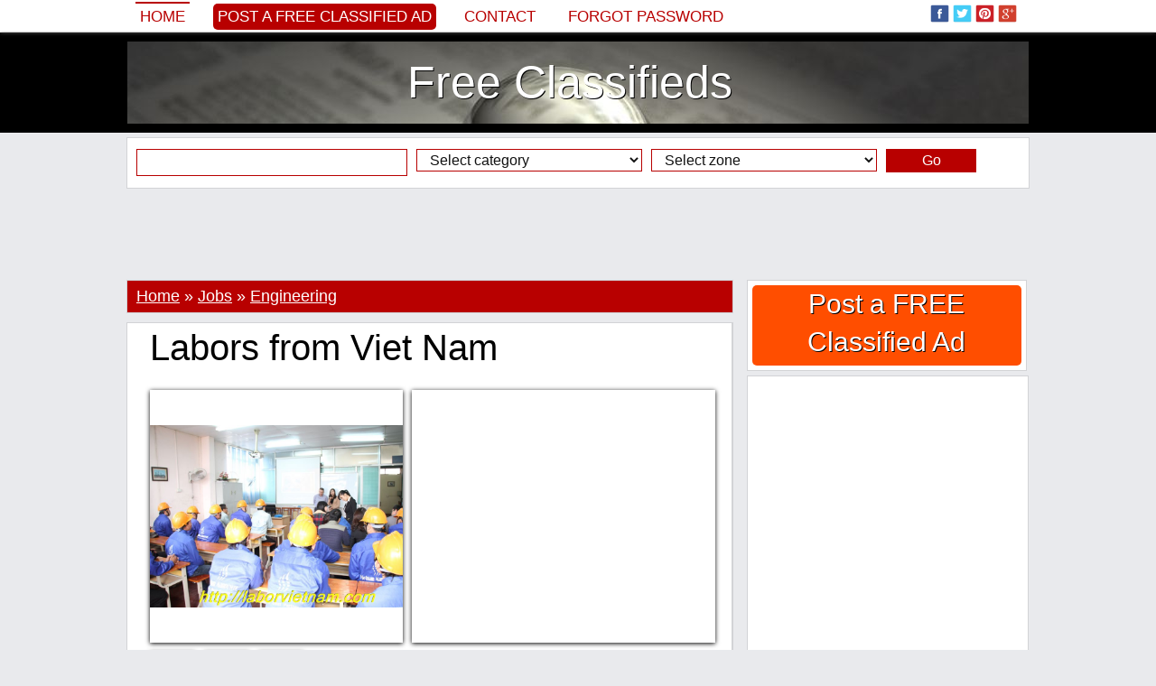

--- FILE ---
content_type: text/html; charset=utf-8
request_url: https://www.google.com/recaptcha/api2/anchor?ar=1&k=6Lft1zcUAAAAALLf3vRUg8SHv6ixyBC_HBMtP8MI&co=aHR0cDovL3d3dy5jbGFzc2lmaWVkczc3Ny5jb206ODA.&hl=en&v=PoyoqOPhxBO7pBk68S4YbpHZ&theme=light&size=normal&anchor-ms=20000&execute-ms=30000&cb=3epamud5fa9y
body_size: 49057
content:
<!DOCTYPE HTML><html dir="ltr" lang="en"><head><meta http-equiv="Content-Type" content="text/html; charset=UTF-8">
<meta http-equiv="X-UA-Compatible" content="IE=edge">
<title>reCAPTCHA</title>
<style type="text/css">
/* cyrillic-ext */
@font-face {
  font-family: 'Roboto';
  font-style: normal;
  font-weight: 400;
  font-stretch: 100%;
  src: url(//fonts.gstatic.com/s/roboto/v48/KFO7CnqEu92Fr1ME7kSn66aGLdTylUAMa3GUBHMdazTgWw.woff2) format('woff2');
  unicode-range: U+0460-052F, U+1C80-1C8A, U+20B4, U+2DE0-2DFF, U+A640-A69F, U+FE2E-FE2F;
}
/* cyrillic */
@font-face {
  font-family: 'Roboto';
  font-style: normal;
  font-weight: 400;
  font-stretch: 100%;
  src: url(//fonts.gstatic.com/s/roboto/v48/KFO7CnqEu92Fr1ME7kSn66aGLdTylUAMa3iUBHMdazTgWw.woff2) format('woff2');
  unicode-range: U+0301, U+0400-045F, U+0490-0491, U+04B0-04B1, U+2116;
}
/* greek-ext */
@font-face {
  font-family: 'Roboto';
  font-style: normal;
  font-weight: 400;
  font-stretch: 100%;
  src: url(//fonts.gstatic.com/s/roboto/v48/KFO7CnqEu92Fr1ME7kSn66aGLdTylUAMa3CUBHMdazTgWw.woff2) format('woff2');
  unicode-range: U+1F00-1FFF;
}
/* greek */
@font-face {
  font-family: 'Roboto';
  font-style: normal;
  font-weight: 400;
  font-stretch: 100%;
  src: url(//fonts.gstatic.com/s/roboto/v48/KFO7CnqEu92Fr1ME7kSn66aGLdTylUAMa3-UBHMdazTgWw.woff2) format('woff2');
  unicode-range: U+0370-0377, U+037A-037F, U+0384-038A, U+038C, U+038E-03A1, U+03A3-03FF;
}
/* math */
@font-face {
  font-family: 'Roboto';
  font-style: normal;
  font-weight: 400;
  font-stretch: 100%;
  src: url(//fonts.gstatic.com/s/roboto/v48/KFO7CnqEu92Fr1ME7kSn66aGLdTylUAMawCUBHMdazTgWw.woff2) format('woff2');
  unicode-range: U+0302-0303, U+0305, U+0307-0308, U+0310, U+0312, U+0315, U+031A, U+0326-0327, U+032C, U+032F-0330, U+0332-0333, U+0338, U+033A, U+0346, U+034D, U+0391-03A1, U+03A3-03A9, U+03B1-03C9, U+03D1, U+03D5-03D6, U+03F0-03F1, U+03F4-03F5, U+2016-2017, U+2034-2038, U+203C, U+2040, U+2043, U+2047, U+2050, U+2057, U+205F, U+2070-2071, U+2074-208E, U+2090-209C, U+20D0-20DC, U+20E1, U+20E5-20EF, U+2100-2112, U+2114-2115, U+2117-2121, U+2123-214F, U+2190, U+2192, U+2194-21AE, U+21B0-21E5, U+21F1-21F2, U+21F4-2211, U+2213-2214, U+2216-22FF, U+2308-230B, U+2310, U+2319, U+231C-2321, U+2336-237A, U+237C, U+2395, U+239B-23B7, U+23D0, U+23DC-23E1, U+2474-2475, U+25AF, U+25B3, U+25B7, U+25BD, U+25C1, U+25CA, U+25CC, U+25FB, U+266D-266F, U+27C0-27FF, U+2900-2AFF, U+2B0E-2B11, U+2B30-2B4C, U+2BFE, U+3030, U+FF5B, U+FF5D, U+1D400-1D7FF, U+1EE00-1EEFF;
}
/* symbols */
@font-face {
  font-family: 'Roboto';
  font-style: normal;
  font-weight: 400;
  font-stretch: 100%;
  src: url(//fonts.gstatic.com/s/roboto/v48/KFO7CnqEu92Fr1ME7kSn66aGLdTylUAMaxKUBHMdazTgWw.woff2) format('woff2');
  unicode-range: U+0001-000C, U+000E-001F, U+007F-009F, U+20DD-20E0, U+20E2-20E4, U+2150-218F, U+2190, U+2192, U+2194-2199, U+21AF, U+21E6-21F0, U+21F3, U+2218-2219, U+2299, U+22C4-22C6, U+2300-243F, U+2440-244A, U+2460-24FF, U+25A0-27BF, U+2800-28FF, U+2921-2922, U+2981, U+29BF, U+29EB, U+2B00-2BFF, U+4DC0-4DFF, U+FFF9-FFFB, U+10140-1018E, U+10190-1019C, U+101A0, U+101D0-101FD, U+102E0-102FB, U+10E60-10E7E, U+1D2C0-1D2D3, U+1D2E0-1D37F, U+1F000-1F0FF, U+1F100-1F1AD, U+1F1E6-1F1FF, U+1F30D-1F30F, U+1F315, U+1F31C, U+1F31E, U+1F320-1F32C, U+1F336, U+1F378, U+1F37D, U+1F382, U+1F393-1F39F, U+1F3A7-1F3A8, U+1F3AC-1F3AF, U+1F3C2, U+1F3C4-1F3C6, U+1F3CA-1F3CE, U+1F3D4-1F3E0, U+1F3ED, U+1F3F1-1F3F3, U+1F3F5-1F3F7, U+1F408, U+1F415, U+1F41F, U+1F426, U+1F43F, U+1F441-1F442, U+1F444, U+1F446-1F449, U+1F44C-1F44E, U+1F453, U+1F46A, U+1F47D, U+1F4A3, U+1F4B0, U+1F4B3, U+1F4B9, U+1F4BB, U+1F4BF, U+1F4C8-1F4CB, U+1F4D6, U+1F4DA, U+1F4DF, U+1F4E3-1F4E6, U+1F4EA-1F4ED, U+1F4F7, U+1F4F9-1F4FB, U+1F4FD-1F4FE, U+1F503, U+1F507-1F50B, U+1F50D, U+1F512-1F513, U+1F53E-1F54A, U+1F54F-1F5FA, U+1F610, U+1F650-1F67F, U+1F687, U+1F68D, U+1F691, U+1F694, U+1F698, U+1F6AD, U+1F6B2, U+1F6B9-1F6BA, U+1F6BC, U+1F6C6-1F6CF, U+1F6D3-1F6D7, U+1F6E0-1F6EA, U+1F6F0-1F6F3, U+1F6F7-1F6FC, U+1F700-1F7FF, U+1F800-1F80B, U+1F810-1F847, U+1F850-1F859, U+1F860-1F887, U+1F890-1F8AD, U+1F8B0-1F8BB, U+1F8C0-1F8C1, U+1F900-1F90B, U+1F93B, U+1F946, U+1F984, U+1F996, U+1F9E9, U+1FA00-1FA6F, U+1FA70-1FA7C, U+1FA80-1FA89, U+1FA8F-1FAC6, U+1FACE-1FADC, U+1FADF-1FAE9, U+1FAF0-1FAF8, U+1FB00-1FBFF;
}
/* vietnamese */
@font-face {
  font-family: 'Roboto';
  font-style: normal;
  font-weight: 400;
  font-stretch: 100%;
  src: url(//fonts.gstatic.com/s/roboto/v48/KFO7CnqEu92Fr1ME7kSn66aGLdTylUAMa3OUBHMdazTgWw.woff2) format('woff2');
  unicode-range: U+0102-0103, U+0110-0111, U+0128-0129, U+0168-0169, U+01A0-01A1, U+01AF-01B0, U+0300-0301, U+0303-0304, U+0308-0309, U+0323, U+0329, U+1EA0-1EF9, U+20AB;
}
/* latin-ext */
@font-face {
  font-family: 'Roboto';
  font-style: normal;
  font-weight: 400;
  font-stretch: 100%;
  src: url(//fonts.gstatic.com/s/roboto/v48/KFO7CnqEu92Fr1ME7kSn66aGLdTylUAMa3KUBHMdazTgWw.woff2) format('woff2');
  unicode-range: U+0100-02BA, U+02BD-02C5, U+02C7-02CC, U+02CE-02D7, U+02DD-02FF, U+0304, U+0308, U+0329, U+1D00-1DBF, U+1E00-1E9F, U+1EF2-1EFF, U+2020, U+20A0-20AB, U+20AD-20C0, U+2113, U+2C60-2C7F, U+A720-A7FF;
}
/* latin */
@font-face {
  font-family: 'Roboto';
  font-style: normal;
  font-weight: 400;
  font-stretch: 100%;
  src: url(//fonts.gstatic.com/s/roboto/v48/KFO7CnqEu92Fr1ME7kSn66aGLdTylUAMa3yUBHMdazQ.woff2) format('woff2');
  unicode-range: U+0000-00FF, U+0131, U+0152-0153, U+02BB-02BC, U+02C6, U+02DA, U+02DC, U+0304, U+0308, U+0329, U+2000-206F, U+20AC, U+2122, U+2191, U+2193, U+2212, U+2215, U+FEFF, U+FFFD;
}
/* cyrillic-ext */
@font-face {
  font-family: 'Roboto';
  font-style: normal;
  font-weight: 500;
  font-stretch: 100%;
  src: url(//fonts.gstatic.com/s/roboto/v48/KFO7CnqEu92Fr1ME7kSn66aGLdTylUAMa3GUBHMdazTgWw.woff2) format('woff2');
  unicode-range: U+0460-052F, U+1C80-1C8A, U+20B4, U+2DE0-2DFF, U+A640-A69F, U+FE2E-FE2F;
}
/* cyrillic */
@font-face {
  font-family: 'Roboto';
  font-style: normal;
  font-weight: 500;
  font-stretch: 100%;
  src: url(//fonts.gstatic.com/s/roboto/v48/KFO7CnqEu92Fr1ME7kSn66aGLdTylUAMa3iUBHMdazTgWw.woff2) format('woff2');
  unicode-range: U+0301, U+0400-045F, U+0490-0491, U+04B0-04B1, U+2116;
}
/* greek-ext */
@font-face {
  font-family: 'Roboto';
  font-style: normal;
  font-weight: 500;
  font-stretch: 100%;
  src: url(//fonts.gstatic.com/s/roboto/v48/KFO7CnqEu92Fr1ME7kSn66aGLdTylUAMa3CUBHMdazTgWw.woff2) format('woff2');
  unicode-range: U+1F00-1FFF;
}
/* greek */
@font-face {
  font-family: 'Roboto';
  font-style: normal;
  font-weight: 500;
  font-stretch: 100%;
  src: url(//fonts.gstatic.com/s/roboto/v48/KFO7CnqEu92Fr1ME7kSn66aGLdTylUAMa3-UBHMdazTgWw.woff2) format('woff2');
  unicode-range: U+0370-0377, U+037A-037F, U+0384-038A, U+038C, U+038E-03A1, U+03A3-03FF;
}
/* math */
@font-face {
  font-family: 'Roboto';
  font-style: normal;
  font-weight: 500;
  font-stretch: 100%;
  src: url(//fonts.gstatic.com/s/roboto/v48/KFO7CnqEu92Fr1ME7kSn66aGLdTylUAMawCUBHMdazTgWw.woff2) format('woff2');
  unicode-range: U+0302-0303, U+0305, U+0307-0308, U+0310, U+0312, U+0315, U+031A, U+0326-0327, U+032C, U+032F-0330, U+0332-0333, U+0338, U+033A, U+0346, U+034D, U+0391-03A1, U+03A3-03A9, U+03B1-03C9, U+03D1, U+03D5-03D6, U+03F0-03F1, U+03F4-03F5, U+2016-2017, U+2034-2038, U+203C, U+2040, U+2043, U+2047, U+2050, U+2057, U+205F, U+2070-2071, U+2074-208E, U+2090-209C, U+20D0-20DC, U+20E1, U+20E5-20EF, U+2100-2112, U+2114-2115, U+2117-2121, U+2123-214F, U+2190, U+2192, U+2194-21AE, U+21B0-21E5, U+21F1-21F2, U+21F4-2211, U+2213-2214, U+2216-22FF, U+2308-230B, U+2310, U+2319, U+231C-2321, U+2336-237A, U+237C, U+2395, U+239B-23B7, U+23D0, U+23DC-23E1, U+2474-2475, U+25AF, U+25B3, U+25B7, U+25BD, U+25C1, U+25CA, U+25CC, U+25FB, U+266D-266F, U+27C0-27FF, U+2900-2AFF, U+2B0E-2B11, U+2B30-2B4C, U+2BFE, U+3030, U+FF5B, U+FF5D, U+1D400-1D7FF, U+1EE00-1EEFF;
}
/* symbols */
@font-face {
  font-family: 'Roboto';
  font-style: normal;
  font-weight: 500;
  font-stretch: 100%;
  src: url(//fonts.gstatic.com/s/roboto/v48/KFO7CnqEu92Fr1ME7kSn66aGLdTylUAMaxKUBHMdazTgWw.woff2) format('woff2');
  unicode-range: U+0001-000C, U+000E-001F, U+007F-009F, U+20DD-20E0, U+20E2-20E4, U+2150-218F, U+2190, U+2192, U+2194-2199, U+21AF, U+21E6-21F0, U+21F3, U+2218-2219, U+2299, U+22C4-22C6, U+2300-243F, U+2440-244A, U+2460-24FF, U+25A0-27BF, U+2800-28FF, U+2921-2922, U+2981, U+29BF, U+29EB, U+2B00-2BFF, U+4DC0-4DFF, U+FFF9-FFFB, U+10140-1018E, U+10190-1019C, U+101A0, U+101D0-101FD, U+102E0-102FB, U+10E60-10E7E, U+1D2C0-1D2D3, U+1D2E0-1D37F, U+1F000-1F0FF, U+1F100-1F1AD, U+1F1E6-1F1FF, U+1F30D-1F30F, U+1F315, U+1F31C, U+1F31E, U+1F320-1F32C, U+1F336, U+1F378, U+1F37D, U+1F382, U+1F393-1F39F, U+1F3A7-1F3A8, U+1F3AC-1F3AF, U+1F3C2, U+1F3C4-1F3C6, U+1F3CA-1F3CE, U+1F3D4-1F3E0, U+1F3ED, U+1F3F1-1F3F3, U+1F3F5-1F3F7, U+1F408, U+1F415, U+1F41F, U+1F426, U+1F43F, U+1F441-1F442, U+1F444, U+1F446-1F449, U+1F44C-1F44E, U+1F453, U+1F46A, U+1F47D, U+1F4A3, U+1F4B0, U+1F4B3, U+1F4B9, U+1F4BB, U+1F4BF, U+1F4C8-1F4CB, U+1F4D6, U+1F4DA, U+1F4DF, U+1F4E3-1F4E6, U+1F4EA-1F4ED, U+1F4F7, U+1F4F9-1F4FB, U+1F4FD-1F4FE, U+1F503, U+1F507-1F50B, U+1F50D, U+1F512-1F513, U+1F53E-1F54A, U+1F54F-1F5FA, U+1F610, U+1F650-1F67F, U+1F687, U+1F68D, U+1F691, U+1F694, U+1F698, U+1F6AD, U+1F6B2, U+1F6B9-1F6BA, U+1F6BC, U+1F6C6-1F6CF, U+1F6D3-1F6D7, U+1F6E0-1F6EA, U+1F6F0-1F6F3, U+1F6F7-1F6FC, U+1F700-1F7FF, U+1F800-1F80B, U+1F810-1F847, U+1F850-1F859, U+1F860-1F887, U+1F890-1F8AD, U+1F8B0-1F8BB, U+1F8C0-1F8C1, U+1F900-1F90B, U+1F93B, U+1F946, U+1F984, U+1F996, U+1F9E9, U+1FA00-1FA6F, U+1FA70-1FA7C, U+1FA80-1FA89, U+1FA8F-1FAC6, U+1FACE-1FADC, U+1FADF-1FAE9, U+1FAF0-1FAF8, U+1FB00-1FBFF;
}
/* vietnamese */
@font-face {
  font-family: 'Roboto';
  font-style: normal;
  font-weight: 500;
  font-stretch: 100%;
  src: url(//fonts.gstatic.com/s/roboto/v48/KFO7CnqEu92Fr1ME7kSn66aGLdTylUAMa3OUBHMdazTgWw.woff2) format('woff2');
  unicode-range: U+0102-0103, U+0110-0111, U+0128-0129, U+0168-0169, U+01A0-01A1, U+01AF-01B0, U+0300-0301, U+0303-0304, U+0308-0309, U+0323, U+0329, U+1EA0-1EF9, U+20AB;
}
/* latin-ext */
@font-face {
  font-family: 'Roboto';
  font-style: normal;
  font-weight: 500;
  font-stretch: 100%;
  src: url(//fonts.gstatic.com/s/roboto/v48/KFO7CnqEu92Fr1ME7kSn66aGLdTylUAMa3KUBHMdazTgWw.woff2) format('woff2');
  unicode-range: U+0100-02BA, U+02BD-02C5, U+02C7-02CC, U+02CE-02D7, U+02DD-02FF, U+0304, U+0308, U+0329, U+1D00-1DBF, U+1E00-1E9F, U+1EF2-1EFF, U+2020, U+20A0-20AB, U+20AD-20C0, U+2113, U+2C60-2C7F, U+A720-A7FF;
}
/* latin */
@font-face {
  font-family: 'Roboto';
  font-style: normal;
  font-weight: 500;
  font-stretch: 100%;
  src: url(//fonts.gstatic.com/s/roboto/v48/KFO7CnqEu92Fr1ME7kSn66aGLdTylUAMa3yUBHMdazQ.woff2) format('woff2');
  unicode-range: U+0000-00FF, U+0131, U+0152-0153, U+02BB-02BC, U+02C6, U+02DA, U+02DC, U+0304, U+0308, U+0329, U+2000-206F, U+20AC, U+2122, U+2191, U+2193, U+2212, U+2215, U+FEFF, U+FFFD;
}
/* cyrillic-ext */
@font-face {
  font-family: 'Roboto';
  font-style: normal;
  font-weight: 900;
  font-stretch: 100%;
  src: url(//fonts.gstatic.com/s/roboto/v48/KFO7CnqEu92Fr1ME7kSn66aGLdTylUAMa3GUBHMdazTgWw.woff2) format('woff2');
  unicode-range: U+0460-052F, U+1C80-1C8A, U+20B4, U+2DE0-2DFF, U+A640-A69F, U+FE2E-FE2F;
}
/* cyrillic */
@font-face {
  font-family: 'Roboto';
  font-style: normal;
  font-weight: 900;
  font-stretch: 100%;
  src: url(//fonts.gstatic.com/s/roboto/v48/KFO7CnqEu92Fr1ME7kSn66aGLdTylUAMa3iUBHMdazTgWw.woff2) format('woff2');
  unicode-range: U+0301, U+0400-045F, U+0490-0491, U+04B0-04B1, U+2116;
}
/* greek-ext */
@font-face {
  font-family: 'Roboto';
  font-style: normal;
  font-weight: 900;
  font-stretch: 100%;
  src: url(//fonts.gstatic.com/s/roboto/v48/KFO7CnqEu92Fr1ME7kSn66aGLdTylUAMa3CUBHMdazTgWw.woff2) format('woff2');
  unicode-range: U+1F00-1FFF;
}
/* greek */
@font-face {
  font-family: 'Roboto';
  font-style: normal;
  font-weight: 900;
  font-stretch: 100%;
  src: url(//fonts.gstatic.com/s/roboto/v48/KFO7CnqEu92Fr1ME7kSn66aGLdTylUAMa3-UBHMdazTgWw.woff2) format('woff2');
  unicode-range: U+0370-0377, U+037A-037F, U+0384-038A, U+038C, U+038E-03A1, U+03A3-03FF;
}
/* math */
@font-face {
  font-family: 'Roboto';
  font-style: normal;
  font-weight: 900;
  font-stretch: 100%;
  src: url(//fonts.gstatic.com/s/roboto/v48/KFO7CnqEu92Fr1ME7kSn66aGLdTylUAMawCUBHMdazTgWw.woff2) format('woff2');
  unicode-range: U+0302-0303, U+0305, U+0307-0308, U+0310, U+0312, U+0315, U+031A, U+0326-0327, U+032C, U+032F-0330, U+0332-0333, U+0338, U+033A, U+0346, U+034D, U+0391-03A1, U+03A3-03A9, U+03B1-03C9, U+03D1, U+03D5-03D6, U+03F0-03F1, U+03F4-03F5, U+2016-2017, U+2034-2038, U+203C, U+2040, U+2043, U+2047, U+2050, U+2057, U+205F, U+2070-2071, U+2074-208E, U+2090-209C, U+20D0-20DC, U+20E1, U+20E5-20EF, U+2100-2112, U+2114-2115, U+2117-2121, U+2123-214F, U+2190, U+2192, U+2194-21AE, U+21B0-21E5, U+21F1-21F2, U+21F4-2211, U+2213-2214, U+2216-22FF, U+2308-230B, U+2310, U+2319, U+231C-2321, U+2336-237A, U+237C, U+2395, U+239B-23B7, U+23D0, U+23DC-23E1, U+2474-2475, U+25AF, U+25B3, U+25B7, U+25BD, U+25C1, U+25CA, U+25CC, U+25FB, U+266D-266F, U+27C0-27FF, U+2900-2AFF, U+2B0E-2B11, U+2B30-2B4C, U+2BFE, U+3030, U+FF5B, U+FF5D, U+1D400-1D7FF, U+1EE00-1EEFF;
}
/* symbols */
@font-face {
  font-family: 'Roboto';
  font-style: normal;
  font-weight: 900;
  font-stretch: 100%;
  src: url(//fonts.gstatic.com/s/roboto/v48/KFO7CnqEu92Fr1ME7kSn66aGLdTylUAMaxKUBHMdazTgWw.woff2) format('woff2');
  unicode-range: U+0001-000C, U+000E-001F, U+007F-009F, U+20DD-20E0, U+20E2-20E4, U+2150-218F, U+2190, U+2192, U+2194-2199, U+21AF, U+21E6-21F0, U+21F3, U+2218-2219, U+2299, U+22C4-22C6, U+2300-243F, U+2440-244A, U+2460-24FF, U+25A0-27BF, U+2800-28FF, U+2921-2922, U+2981, U+29BF, U+29EB, U+2B00-2BFF, U+4DC0-4DFF, U+FFF9-FFFB, U+10140-1018E, U+10190-1019C, U+101A0, U+101D0-101FD, U+102E0-102FB, U+10E60-10E7E, U+1D2C0-1D2D3, U+1D2E0-1D37F, U+1F000-1F0FF, U+1F100-1F1AD, U+1F1E6-1F1FF, U+1F30D-1F30F, U+1F315, U+1F31C, U+1F31E, U+1F320-1F32C, U+1F336, U+1F378, U+1F37D, U+1F382, U+1F393-1F39F, U+1F3A7-1F3A8, U+1F3AC-1F3AF, U+1F3C2, U+1F3C4-1F3C6, U+1F3CA-1F3CE, U+1F3D4-1F3E0, U+1F3ED, U+1F3F1-1F3F3, U+1F3F5-1F3F7, U+1F408, U+1F415, U+1F41F, U+1F426, U+1F43F, U+1F441-1F442, U+1F444, U+1F446-1F449, U+1F44C-1F44E, U+1F453, U+1F46A, U+1F47D, U+1F4A3, U+1F4B0, U+1F4B3, U+1F4B9, U+1F4BB, U+1F4BF, U+1F4C8-1F4CB, U+1F4D6, U+1F4DA, U+1F4DF, U+1F4E3-1F4E6, U+1F4EA-1F4ED, U+1F4F7, U+1F4F9-1F4FB, U+1F4FD-1F4FE, U+1F503, U+1F507-1F50B, U+1F50D, U+1F512-1F513, U+1F53E-1F54A, U+1F54F-1F5FA, U+1F610, U+1F650-1F67F, U+1F687, U+1F68D, U+1F691, U+1F694, U+1F698, U+1F6AD, U+1F6B2, U+1F6B9-1F6BA, U+1F6BC, U+1F6C6-1F6CF, U+1F6D3-1F6D7, U+1F6E0-1F6EA, U+1F6F0-1F6F3, U+1F6F7-1F6FC, U+1F700-1F7FF, U+1F800-1F80B, U+1F810-1F847, U+1F850-1F859, U+1F860-1F887, U+1F890-1F8AD, U+1F8B0-1F8BB, U+1F8C0-1F8C1, U+1F900-1F90B, U+1F93B, U+1F946, U+1F984, U+1F996, U+1F9E9, U+1FA00-1FA6F, U+1FA70-1FA7C, U+1FA80-1FA89, U+1FA8F-1FAC6, U+1FACE-1FADC, U+1FADF-1FAE9, U+1FAF0-1FAF8, U+1FB00-1FBFF;
}
/* vietnamese */
@font-face {
  font-family: 'Roboto';
  font-style: normal;
  font-weight: 900;
  font-stretch: 100%;
  src: url(//fonts.gstatic.com/s/roboto/v48/KFO7CnqEu92Fr1ME7kSn66aGLdTylUAMa3OUBHMdazTgWw.woff2) format('woff2');
  unicode-range: U+0102-0103, U+0110-0111, U+0128-0129, U+0168-0169, U+01A0-01A1, U+01AF-01B0, U+0300-0301, U+0303-0304, U+0308-0309, U+0323, U+0329, U+1EA0-1EF9, U+20AB;
}
/* latin-ext */
@font-face {
  font-family: 'Roboto';
  font-style: normal;
  font-weight: 900;
  font-stretch: 100%;
  src: url(//fonts.gstatic.com/s/roboto/v48/KFO7CnqEu92Fr1ME7kSn66aGLdTylUAMa3KUBHMdazTgWw.woff2) format('woff2');
  unicode-range: U+0100-02BA, U+02BD-02C5, U+02C7-02CC, U+02CE-02D7, U+02DD-02FF, U+0304, U+0308, U+0329, U+1D00-1DBF, U+1E00-1E9F, U+1EF2-1EFF, U+2020, U+20A0-20AB, U+20AD-20C0, U+2113, U+2C60-2C7F, U+A720-A7FF;
}
/* latin */
@font-face {
  font-family: 'Roboto';
  font-style: normal;
  font-weight: 900;
  font-stretch: 100%;
  src: url(//fonts.gstatic.com/s/roboto/v48/KFO7CnqEu92Fr1ME7kSn66aGLdTylUAMa3yUBHMdazQ.woff2) format('woff2');
  unicode-range: U+0000-00FF, U+0131, U+0152-0153, U+02BB-02BC, U+02C6, U+02DA, U+02DC, U+0304, U+0308, U+0329, U+2000-206F, U+20AC, U+2122, U+2191, U+2193, U+2212, U+2215, U+FEFF, U+FFFD;
}

</style>
<link rel="stylesheet" type="text/css" href="https://www.gstatic.com/recaptcha/releases/PoyoqOPhxBO7pBk68S4YbpHZ/styles__ltr.css">
<script nonce="hvyDPEvhKlPLFG_M5ZaBpg" type="text/javascript">window['__recaptcha_api'] = 'https://www.google.com/recaptcha/api2/';</script>
<script type="text/javascript" src="https://www.gstatic.com/recaptcha/releases/PoyoqOPhxBO7pBk68S4YbpHZ/recaptcha__en.js" nonce="hvyDPEvhKlPLFG_M5ZaBpg">
      
    </script></head>
<body><div id="rc-anchor-alert" class="rc-anchor-alert"></div>
<input type="hidden" id="recaptcha-token" value="[base64]">
<script type="text/javascript" nonce="hvyDPEvhKlPLFG_M5ZaBpg">
      recaptcha.anchor.Main.init("[\x22ainput\x22,[\x22bgdata\x22,\x22\x22,\[base64]/[base64]/[base64]/[base64]/cjw8ejpyPj4+eil9Y2F0Y2gobCl7dGhyb3cgbDt9fSxIPWZ1bmN0aW9uKHcsdCx6KXtpZih3PT0xOTR8fHc9PTIwOCl0LnZbd10/dC52W3ddLmNvbmNhdCh6KTp0LnZbd109b2Yoeix0KTtlbHNle2lmKHQuYkImJnchPTMxNylyZXR1cm47dz09NjZ8fHc9PTEyMnx8dz09NDcwfHx3PT00NHx8dz09NDE2fHx3PT0zOTd8fHc9PTQyMXx8dz09Njh8fHc9PTcwfHx3PT0xODQ/[base64]/[base64]/[base64]/bmV3IGRbVl0oSlswXSk6cD09Mj9uZXcgZFtWXShKWzBdLEpbMV0pOnA9PTM/bmV3IGRbVl0oSlswXSxKWzFdLEpbMl0pOnA9PTQ/[base64]/[base64]/[base64]/[base64]\x22,\[base64]\\u003d\\u003d\x22,\x22XsKew4oaw6fChcO0S8OiwqF+OsKxOMK1eVFaw7HDrzzDjsK/wpbCu2fDvl/DoRoLaDc9ewABbcKuwrZMwoFGIwkfw6TCrQBRw63CiV15wpAPH0jClUYww5fCl8Kqw4hoD3fCsU/Ds8KNJMKTwrDDjGw/IMK2wpjDvMK1I2Y1wo3CoMO0TcOVwo7DrA7DkF0EbMK4wrXDosOVYMKWwr1vw4UcKV/CtsKkMjZ8KhXCp0TDnsKBw77CmcOtw4TCmcOwZMKWwqvDphTDvw7Dm2I8wrrDscKtZMKBEcKeF0MdwrMLwro6eDPDuAl4w7XCmjfCl2BMwobDjT/DnUZUw5nDomUOw78Bw67DrCPCmCQ/w7rCiHpjHVptcXrDmCErJMOeTFXClMOKW8Ocwr5uDcK9wrHCnsOAw6TCvi/CnngGBiIaDE0/w6jDrStbWCrCkWhUwqHCksOiw6ZPE8O/wpnDi0YxDsKLHi3CnHDCsV49wqjCsMK+PTdHw5nDhxDChMONM8K2w6AJwrU7w5YdX8OHDcK8w5rDjsKCCiBQw7zDnMKHw7cSa8Oqw5/CkR3CiMOjw6QMw4LDlcKqwrPCtcKAw53DgMK7w7Ztw4zDv8OebngyacKowqfDhMOIw70VNjYzwrt2clPCoSDDqcOWw4jCo8KLVcK7QjXDoGsjwrIfw7RQwrnCpyTDpsOHSy7DqU3DisKgwr/DnRjDkkvCisO2wr9KESTCqmMLwpxaw79Yw7FcJMOxJR1aw4LCuMKQw63CuyLCkgjCjl3ClW7CsTBhV8OyA0dCAcKowr7DgSERw7PCqgPDq8KXJsKEL0XDmcKSw7LCpyvDrzI+w5zCmikRQ2pdwr9YNcOzBsK3w5DCpn7CjWDCpcKNWMKDLxpeRjYWw6/DrMKhw7LCrWRqWwTDtxg4AsOgZAF7RxnDl0zDqzASwqYewqAxaMKKwoJ1w4U6wqN+eMONeXE9Jg/CoVzCnTUtVxopQxLDr8KOw4k7w7bDmcOQw5tSwqnCqsKZDgFmwqzChRrCtXxbccOJcsKFworCmsKAwp3CoMOjXWzDlsOjb33DpiFSVHhwwqd+wookw6fCvsK0wrXCscK1wpsfTgHDo1kHw4rCgsKjeQFCw5lVw4BNw6bCmsKzw5DDrcO+UyRXwrwSwp9caTLCjcK/w6Yawox4wr9dUQLDoMKIBDcoKxvCqMKXNMOcwrDDgMOmSsKmw4IfAsK+wqwiwr3CscK4XVlfwq0Tw49mwrEkw7XDpsKQbcKSwpByRCTCpGMgw7QLfSAEwq0jw7PDkMO5wrbDq8Kew7wHwpF3DFHDq8K2wpfDuFjCsMOjYsK1w4/ChcKnZMK9CsOkdzrDocK/d3TDh8KhGMOhdmvCk8O6d8OMw51FQcKNw4PCk217wrgAfjsnwqTDsG3DtsO9wq3DiMKxER9/w4fDucKcwrzCikDClxBywrR1YcOPTcO+wqLCucK/wpDDk3PCq8OmXMKQBMKgwozDtl9KV1Z7Y8KAWsKXAMK0w7fCicOxw4I2w79Yw5vCoT9Qwr7Cpn3Dp0PChU7ComwOw4bDg8OILMKCwq9yQSEJwqPClcO0cFvCtlVLwrACw7JlHMK3QmAWUsKMNmnDoAt4wq0+wrXDisOcX8K4AMOdwot5w6/CnsKiesKrccKvUsKRAnISwqrCl8KqEynClG3Dh8KveHANRgQHMxrChcOhJsOlw7J8K8KUw4NrMnrCkg3Cj3vCsi7Do8O2fj/DhMOoJ8OQw78uTcKFIRDDq8OOEBgZccKKFwVCw69ufsKwcTHDpMOzwo/ChDVqV8KSayMLwpYjw5nCssO0IcKKcMKMw65xwpPDjcOKw6XCpXAjKsOOwohvwpPDjnsJw63DmybChMKdwoglwpLDmz/Crw1Xw65CeMKFw4jCo2bDvsKGwrLDnMO3w7sJO8KcwoJkBsK7ZsKufsK8wpXDgxpMw5d6TW0MC0YXQQPDrcOmJBnDs8KqesOZw5fCqSfDucKrWxA/XcOOexlOZcOKHATDiSclYsKkw7XCl8KPMXDDiG3DucOVwq7CpMKrWcKCw4/CvxvCvMKkwr47wrkbThXCmwtGwqV/wpQdAlhIw6fDjMKBL8KZX27DqRIlwr/[base64]/[base64]/CrsOEM8KnW8Kpwpg/w6LDtVwFw7nDrlt+w6XDiltBUiXDvnLCgMK5wonDqsOzw7ZgHANBw4fCmsKRXMKbw6B8wrHCnsOXw5nDgsOwa8OGw4vCuGEBwowceC86w6MgccOERmlXw4tswqXCkWY/w7zCnMKLGTcuci3DrQHCuMO4w7zCl8KowphLOklXwobDnyTCgMKrZGVnwojDgMK1w7wHEFsXw5HCnVbCmsKYwrIvQ8KVb8KAwrzDnEnDucOGwptwwrcnHcOWw6IRQcK1woXCrMKDwqHCn2jDu8OFwqhkwqNywoFHYMO9w6hcwovCuCR7DF7DtsO+w6ICbGY9w5fDm0/[base64]/DscOpw47Doxc6TMOJwp4Kw5kLw44LXjsQBwg0wprCqzQKFsKowo9uwoYiwpjCs8Kfw5vCiC0swp4pwoo8SWJuwqJQwrADwqzDjjUJw6bCtsOKw5Z4ecOpUcO1woA6wrvCkxbDqMO4w5TDnMKPwowkYMOiw6kjccKAwqbDmMOWwoVDa8KYwox/[base64]/[base64]/DilHCkXkeI8KudGLDi8KZeX3CrsOhasO1wpJ1KnnCqCx0eADDik9Awqt4w4TDkmARwpcSKMKNDXU6IcKUw5Mxw6IPdg1TW8OUw40SG8KDYMK0JsOwenLDocK8w6FRw5rDq8O1w63DgsO1TCDDucK3BcO/KMKJIn3DnTvCqMOhw5PDrcOIw4VhwqbDh8Odw7vCjMOAUmc1LsK7wpl6wpHCgGZjZ0LDr2snRcO6w4rDkMO/w485dsK1FMO2UsKQw4LCmiZRcsOFw5fDkwTDm8KSe3slwp3Dn0lyI8OvIXPCucOlwpgjwoAWw4bDnT1JwrPDpsOLw7LCoTVgwpDDn8OvXGdewrfCk8KUScOGwoVZe0VAw5EwwqbDnnQcwrrCpS1YXxDDngXCvA3Dh8KlB8OewpkbMwjClgbDvi/[base64]/[base64]/eANowqQJfMOMN8KDaSoAKH9IwpzDksKAYVDDih4aRxLCq1RiYcKGVsKSw5JQAkJWwpFew4fCqRjDtcKiwqZ8Rl/DrsK6Q27CuwsMw5tWMi5gFyRCwovCn8Obw7/Cn8Kew4/DoWDCsX9kG8OCwp1LV8K7MkLCs091woXCkMKzwoDDgMOSw5TDpCrCmSPDncOAwr0Pwo7Cg8OTeHlIYsKiw7zDjX7DvSHCjAPDqsK1ZRlhFEVcamZsw4ckw6R7wqbCocKxwqVjw4TDmB/CqVfDn2sTBcK7TwZvKcOTCcKvwqnCpcKAKEp0w4HDi8KtwoF9w7fDo8KOX0bDncOYZg/DgDoPwqcbGcKeJEVqw4AMwq85wrHDtQnCpQUuw6LDp8K6w6ZLVsOAwpjDmcKHwprDlFPCsAF9QwjCq8OKTSsSw6Z3wr9Aw73DjClBBMK8WVgyZF7CrsOVwr7DqjVRwpIvHWsRBhxPw5hVFBwAw7Jaw5A7fBBvwpPDg8K+w5rDmMKXw5tzLMO/wofCt8KYMwbCqlnCncOCIsOKZ8O4w5HDisK8e19daFfCklUhTMONdsKHWVEGUC8ywpNtw6HCq8KBbXwfLcKAw67DrMOVKsK+wrvDncKIXm7DmUU+w6YMAxRGw4J0w6DDj8O9AcO8cAkuO8KFw4xHVnd6BlHDg8OwwpIJw6DDlVvCnCU8LiQlwpobwozDoMOSw5oDwo/[base64]/CnTbDssKbw5/CgEjCscO7NMKmNMOpawrChMKMc8KuEndOw6lmw5XDm1/DscOiw7NCwpIsXDdaw7rDvMO6w4PDr8OzwoPDvsKgw7N/wqwRJ8KoaMOpw7XClMKXw5jDlsOOwqsXw6HDnQV7S0ADVsOKw7kXw4jDr0HDvCXCuMOFwq7DgknCgcOlwocLw4/[base64]/DmH9hwovDlVjCqHMwYmJtw7nCuU1UcMO0wqAowq3DuD8jw4jCnhJae8OLQcK/J8O2BsO/aVvCqAluw5nCgzbDvjptH8Kfw40Pw4jDkMOKVcO0KWXDvcOIN8O7SsOgw7/Cs8K3ahB7dcOSw43CvWfCuHIQwpcHScK/wqbCj8OgAFNaUcOfw7vDsGxJecKOw6XConjCqMOaw5JjUGRfwrHDtVLCtcOXwqUmw5fDiMKgwpDCk2RyejXCucKzFMOZw4XCisKkw7gUw4jDr8OtKi/DvMOwS0XClcOObyfDtF7Cs8Omc2vCgTnDk8OTw7A/NMK0SMK5I8O1MzTDlsKJQcOkF8K2YsKhwr/ClsKGQBEsw6DCr8KAVBXClsOsRsK8J8OQw6tBwrslLMKpw6PDq8O/P8O6HDXDgVzCuMOrw6kTwoBHw592w4HCtwLCr2vCjWTCjTHDhcOKdMO6wqDCtsOKwoHDgsODw5LCiEgoCcO6emzDuDpqw4HCkEsNw6NUPEzDpjDCnHrClMKZesOGVsOXUMO8YytdAC8DwrR/CMK9w47CjEcDw50vw6fDnMKuRMKaw71Uw7LDvU3CmCQWGgPDjmjCjjMiw79Fw6lKFXbCgMO4w43CqsK/w6E0w53DtsO+w6V6wrcuHMOuecKhHMKFd8Kowr/CrcOJw5vClsKyIl9jDytmwqfDv8KqD0zCo2VNMsORO8OXw7/CncKOO8OzdMKXwpLDo8O+wqPDicOXD3lRwqJuwpgCOsO4LcO+fsOqw61fOMKdPlXDpnnDgcK4wr0oDETCqBTDqcKBRsOuCsOjDMOIw4VfJMOpQ20hTTfCt1TDjMK4wrJ1A1bDmgtyVj9/Djo3AMONwqbCm8OcVsOma0tpEUHDtMOMasOwCcK/wrkaQsOfwoZgF8KOwoI0PysjKVAqf2J+bsOTNFvCk3LCri0+w79HwrfCpsOaOmoLw75qZMK3wqTCo8K+w5vCqMOcwrPDscOIGcOvwoU9wpjCtGjDgMKGYcO0BMO8CR/[base64]/Dg8OZHDMUZhrCjHvDmMO/w4oQwovDtcKZwpMHw7cZwrnClAzDnMKpYXzCmn/[base64]/[base64]/CtgLChMOAw480asO0wpfCv3MkQ8KWD3XCsMO5ccKNw6Jgw5dRw4ZUw6kaIMOTbx8KwqVEwpPCtMOoZ3Qzw6DDpGgbCsKgw5jCiMO9w68XT13Cl8KqUMOgPA3DiAzDv0fCqsK6OTbDjgzChk3DucOEwqzCtFozIngifjwIJ8KKesK/wofCtXXDhxYuw5bClTxkFAnDtzzDvsOnwqbCokQWUcOhwpArwphlwoDCscObw5IHVMK2fiMEw4Y9w5vCq8KMQQIUKCoxw417woklwoLDmDXDtsKQw5IpKsKfw5TCtW3CrE/[base64]/CkB7ClzJ9w6/DvW1CLcKED0vDnjbCssKxcsODNRLDncO5VsKdPcK/w5HDpDsEJgLDtUEGwqFiwqXCsMKhaMKGPcKvGsOrw7TDr8O/[base64]/ecKKw7HCvcO1D8KXwpZAw6N1Qi0BQcO/KcKtwpdbw5s0wpNGUTAQLWPDnT3CpcKrwo4ow4kmwqjDnVVsCk7CjX0PMcO5KVl2dMO5O8KywovCsMOHw5jDnXwESMKOwo7DisOLRSfCpXwiw57DucOMJ8KvfFchw77CpTgkYHcPw6o3w4YlLMO/UMKmNmXCj8KacljClsOODCvChsOMHDoIHg1RIcKXwpogTFVWw5cjEUTCmn4XAB9CXVMZVgLDicO9w7/CtMOSc8O5WDfCuSfCi8K+X8K/w7bDmBsqFTgsw6vDvsOEZUvDnMKEwoZLYsOlw5YcwoTChxXCk8OERh1VKQoHXsOTYHwVw7XCowDDt3LCrkPCgsKJw6/Di15tVTQ/wq7Dh051wqZ0w4ANK8OQbi7DqMKxWMOswo5SZ8Ofw6bCg8KpQRrCl8KHwoBxw53CosOjEwErCcKdwpDDpMKzw6liJ0hCNTRuwonDqMKuwqDCo8KDf8OUEMOuwp/DqsOAUFdhwrNYw7h2cQtVw6fCgwHCnRJEWsOxw5wWHVQywrDCn8KwHW3DmTUWcRFtYsKQbMKpwovDlcOjw4A+FMO0woDCkcKZwpZrdFxrQcOow5NBSMOxHD/CkQDDqmVKKsOhwoTDiwofSGYEwofDr0cVw6/Dh3cySCUCKMKEAypdw4nCmmDCj8O9WMKnw4TCmT1NwqZCSXYtdQfCpcOgw4lXwrDDksOxIlZKaMOfaRvCiGnDsMKTQn1RCl7CuMKrIwRUcSIpw58Qw7rDsRnDk8OCGsOca1DDvcOlazPDrcKkJRR3w73DoUbDgsOpw5/Dm8Oowq4Dw7rDhcO/[base64]/[base64]/cMOtwpogwqEEW8O+wpBawq/[base64]/Dr8OdD8OXwrxjdxd+bgLDlmxUwpnDrl4mWsOWwpTCoMOwXjoewrZ5wqTDtSLDlTMHwogfU8ONNx9Tw6XDuHvCmTpsfGzCnT1jfcKEKcO/wrrDt1EOwoVnWMOpw47DtcKzCcKZw4zDh8Krw59Jw6IFZ8KVwrzDtsKuMitCa8OQQMOGDcO9wptQdXBawrEew5stfAhGKybDlm56KcKrWXQbW287wpRzHcKTw5zCvcKYM10gw4tLKMKNJ8OBwr0FTFrCkkkOYMK7VhjDmcO3FMOiwqBaAcKqw6/DiBJOw78Jw5JIc8KCGyDCh8OZFcKJw6LDq8OKwqdnTFvDhXvDiBkTwoM1wqXCg8KDdWPDsMK0KUvDocKET8KudX7CoCVnwox4wrDCgGMmPcKMbTwywrBeWcK8wo/[base64]/DtsKgcsOvw5vDmAPDv1VkVFfDmAcVRFI+w5DDkibDuxzDo0fDmcK8wqXDjMOmOsO4JsOEwqRBbVVaV8K2w5DCmcK0dsOhB098DsO7w4Nbw77DgmVGworDl8Ovw6cmwrlCw4jClRHDjF3DiW/[base64]/CmcK8wq/CvXjDvsOKw5hMdSh/wpxxw6LCg0lQw4TDuFILWRDDscKHIBgdw4J9wpMlw4nCjS45wq/DtsKJJRAFMSV0w5wywrzDkQ8LScOaTgo5w7vCm8OqX8OTNl3CvMOKGsK4woHDscOiMhFGZHtOw4fCmT84wqbCi8O/wo/Ct8OQPSLDtlVQT28Xw6/[base64]/[base64]/wpMKJ8OuwqHDk8Kow5jCsj7DpDk7DcKCVSNow7HCscKZTsOKw6F3w5www5LDtXjDr8KCXMO4RwVWwqRnwphUQVBBwoFZwqjDgREKw6sFesKXwofCkMOxwoh3OsOoT19ewqEwV8OMw6/CkwzDr3goMh8ZwrUkwqjDlMKEw4TDrsKPw5jDjMKVZsOFw6PDpVAwMMKLd8KTwpJew67Cs8OjUkjCusOvGwfClsOlV8O9KiFCw5DCjw7DsWfDoMK4w7bDjMKfW1REDcOyw4hfQX1awoTDmDsVdsKbw4HCv8OyIxbCtjk8RUDChETDoMO6wpfCqTvDl8Kyw7XCl3/ChibDh2kWbMKxPFg4BmPDjC5UaFBYwrvCoMOyL3ZuKCbCrMOewokIASgVZQbCs8Osw53DqcKqw7nCjwjDocOWw4DClUlaw5jDnsOkwpDCu8KOSSDDhcKawoVfw4AzwoPDucOTw7Rdw5JfaC99EsOQOi7DlSTCgMOFXsOnaMKSw7LDqsK/HcKrw64fHcOWBR/Cngc0wpEGfMOYdMKSWXFdw7hTMMKDAU7DqcKaDxPDnsK6B8OeVWzDnVBLFCvCvUrCunRqBcOCRnlcw7PDn1LCscOPw75Gw5g+wqrDmMOFwptvZnbCu8O9wrLDi0XDssKBRcK3w47CjkzCqWzDssOGw7vCtxJSEcKqBC/Coz/DvMOrwofCpUtiKkHCimXCqsO/OcK6w77DpAnCrGzCqFxqw4rChcKTWnPCoBw0fBXDtsOBC8KwV3PCvjnDhMOYAMKLCMOLwo/CrX0lwpHDsMKzLXQyw7DDklHDmkUOw7R6wqjDqDItNSTDuzDCvg9pIkLDrSfDtHnCjh/DlDcAOCxlJxnDpAEkTEF8w7AVbcOlSQo0f13CqEhSwr1PA8KkdMO6R3V6ccOjwr/Cr31MeMK8esOuQsKIw4oCw6Vpw5bCg10KwoZ8wpbDvCHCusOXCGHDtlkcw4fCrcOcw5xZw4Raw6hkG8KUwr5tw5PDpFfDvWk/[base64]/DoGjDn0hldQjCn8O3YWRxw5XDkn/DhRPDinNow6jDlsOewrTDozx/w44yTcONIsK3w5/CnsOIC8KnSsOqwqzDqsK/G8K+IMOXNsOiwq7CrsKuw6kiwqfDuCcxw4Bhwq0Uw7wuwrHDjgvDvRTDjcOMwoTClW8PwovCv8OfZktHwqjCpH/CtyHCgEfCrV8TwoYQw51aw4M3FAxQN0R4CMOQDMOzwpcow7DDtXJAKCA5w6TCusOmP8KDWEwMwrXDnMKew5HDvsOWwp0mw4zDm8OjK8Kcw47CscOGRjIqw7zCpkfCtB3CoWXClRLCvnXCrH4nYWQ8wqBMwoHDokBuw7rCr8O2wqbCssOZwroTwrYvAcOnwoN/c2c0w5BQEcOBwodgw7swBEYIw6gbUQjCusODEztWwq7DgD/CocKXwpPChMOswpXDq8K9QsKBBMKsw6o8CkgYHgTCkMONSMOaQsKoDsO0wrDDhDnCjybDj0lsR3hJNMKScirCqwPDplPCg8OaMcOWcMONwrIOc3rDvcOcw6zDv8KfGcKbwoFTwozDs2DCoSR+Lm9iwpjDqsOGw6/CosKrwrY0w7dzEsKZNHLCksKUwrUewobCkFTCh3RtwonChSFDcMK/wq/CtmcSw4QXesKKwotcAyxoYyRBaMKhbVQYfcOdwq8nT21hw6lEwo7Dv8KMPMOWw5bCtCrDusKgT8K6w7RNM8KLwoQBw4o/UcOKO8KEV0PDu3HDtlPCn8ORSMOKwr4JZsOswrQHEsOpccOVfiXDk8OJDj7CgDfDjsKeW3bCvSFtwpsXwo/Ch8OwICLDpcKkw6dEw73CuVHDnyXCpsKgfVAlX8KfMcK2wrXDgcOSb8OubG5vGSUNwozCsGLCnMOtw63CtcOnX8O/BxDCpgJ5wqbCm8OwwqrDgMOxHDTCh2oGwpPCqMKfwrl5fzPCvHcyw4hkwrnCqXo7BsOaTD3DpcKPwopTWQpWRcKQwpcHw7vCkMOIw70bwoXDmyYbw7F5OsObBsOvwplgw4zDn8KOwqzDi2hOBT7Dp3ZRCMOTw7nDgVU4JcOATMKrw6fCqzhDOSvCmcK9JTjDnC8/EsODw5HDoMKFbU3DunjCn8KlF8KpA2PCocKfAcOdwpTDnitQwpbCicOaYcKCT8KQwqLDugANRQHDvR/CqB9Xw4UFw5vCmMO7GcKDR8KwwoJWBlF3wqPChMKDw6DCssOLwoA5FDhJB8OXC8ONwqBneQ8gwophw43CgcOfwo8cw4PDsxV9w4/CgWNRwpTDisOZGiXDs8Oswp1cw4zDjjLCkSTDtsKYw4wXwpTCjFzDs8OPw5cTDMO/[base64]/w75ewqlNZyduCyLDkMKlSMOaZ08OIMO5wr4UwpbCpxfCnF8lw4DDpcOzJsOvTGPDigRhw41PwrLDm8K/[base64]/w5wXw4jDosOUFD/[base64]/[base64]/DpREiDcOeEMKZc8K4wqrCqMO7Qnsefj3Dm2sJE8OMI1/CjCFdwpjDscOZcsKUw5bDg0nCtMKdwodNw7VhZcOIw5jDosOfw4h4w5XDu8KTwoHDgw3CthbCiXDCjcK1w73Dij3ChcOLw5jDtcKINRk6w5BYwqNZf8OFZRLDp8KLVgnDrsODB2/CoRjDisKtJMOBY3wrwrbCt0gSw5Efwpk4wqTCrwrDtMKPEcKHw6UNUhQ9AMOjZ8K1AkTCqkZJw40GSH90wrbCncKKZmPCo2nCu8K8IEDDosOoNhVjBMOCw5bChTJww5jDm8KNw5vCtk4YcMOoZhgscw0BwqIud15xccKEw7piI1xhVHDDu8KtwqvCi8K/w4NURxEswqDDjCTChDXDt8OSwq8XHMOTJ1hlw5lQHsKFwqsaOMOFwo4rwrvDgA/[base64]/QEgaHV8Iw54sJ0VKAcO/OlQfGnDChMKvccKtwp/[base64]/ClMO6AsOkw5R6w6bDjCMMIF41CMOkNlLCocK5w6UFOsONwoQxC2Nnw53Dv8OIwoPDssKFNcO1w4A0DcKFwqPDng7Du8KBE8KYw60sw73DgzsdaBTCpcK+DlZBNMOiJhNiMBHDjAfDhsKOwpnDh1MxYzMsLy/CkcOFHMO0ZzUFwp4sKMO/w5tFJsOAOcOEwrZMHHlRwqDDvMKSW3XDlMK0w5NSw5bDocKdw5rDkX7DpsOxwpxKEcKsZFnDrsOsw43CiQxMI8OJw4MkwprDsh1Nw4nDpsKpwpXDvcKpw4EDw5bCm8Odw55NABhqUkojaTXCrCZrHVQFWQANwr0vw64dccOhw60kFhrDhMOwMcK/wrMbw60Fw7vDp8OqVStVc1LCjRBFwpjDgzlew5bCn8O5FcOsdBvDscOPW17Dv1gnfkXDk8KZw50ZXcOYwqo6w6Jrwo1Tw4PDhsKBYMOMw6MFw7oJecOoI8Kbw4nDoMKtU2dVw5DCnFQ6dUUiZsKYVRJawpDDo17CgCVhFMKMbMKnZzrCkRXDrMOYw5LChMK/w6EkfmvClRwkw4RkSiEqBsKVRkJuDFXCiTNkGHJYTXVedU8JagbCqBoTAcO0w5B1w6vCvsOpP8O8w6FCw6hXWUPCvcOxwrRDHQ7CnjFfwprDq8KKLMOXwogrUMKIwo/CocO3w73DhSbCicKHw4FgMBzDmMKZRMKEHMK+SRpQfjNkBDjCisOHw6rCggjDkcKFwoFBYcOywo9AHcKfQMOmE8KgOQnDh2nCscKyFTDDj8KXRWABeMKaOD5DQ8OZDwHDn8Oqw48IwoPDlcKXwpU/w68kwpPCtSbDhVjCjsOZJ8KwNUzCg8KKFBjCvcO1NcOrw5ATw4V0X04Tw4kYGSPDnMKnw7rDjwB0wooIMcKiH8OwbsKuwr0+IGlew5/DpsKNGsKOw5/[base64]/[base64]/[base64]/S0HDvcKRcG90wqZuw5Rdwqg5wotuHsKJC8OMw6NHwrQkF8KFaMOawrs3w4bDpkh9wohJwp/[base64]/wonCrXXDm8ORwqwjfsKdw7vDjhvCkcKzRMOaw4oEIsOAwpPDm3DCpQTCssKcw63CigfDjsOtWsKiwrDDlE1tI8OpwoMlRMOqZh1SGMKOw5Qjwp5Uw4PDjCYcwrrDvSteLVJ4NcKvHnU7EnfCoERsXEx3OnFNf2DCgm/DgS3Dhm3CvMK+GkXDkXjDsC4cw5/Dh1oXwrMewpnCjCnDrVFVDWbCjlUjwoLDrGXDvcO9VW7DpGRfwpMiNl7Cu8KNw7FIw4LCoCMGPygcwq8ySMOzP3/Cv8OIw707XMKBFMK1w7cKwq5awoV+w6bCisKtYD7CqTTCo8OiVsK+wqUIw6TCvMOGw7TDgCrCg0PDohNhMMKgwpY1wo5Vw6NUZMOPd8OiwpLDhcO5REzCjHnChcK6w4XCrGvDssKywrxjwod5woshwppCUcO6QGXCqsO+YGl5BsK/w6UDcAAnw68Bw7HDnzQHXcOrwoAdwoNaMcOHdsKzwrPDucKrfSXCuT/[base64]/DpcK9wrXCjsKSTlTCrsKew6Uaw5kbwqwFw59Aw5vDjWvDhMKhw6jDmMO+w5vDk8O1w7pywobDijzDtXcWwo/DiDTCg8OPWl9ASFTDg13CuXkTBnkdw77Cs8KlwpjDmcKIA8OABBwKw5Zqw5xTw6/DnsKGw51VTcO9anVhNMO9wrAdw5sJWyh0w5kaUMOqw74EwofCucKtw48IwobDqcK4OsOMMcOqaMKow4vDq8OJwr4hchMCKFQVLMKyw7jDl8KWw5bCuMOFw51vwqc3CDEhUW3Djy95wpRxBMKpwq/[base64]/CnBHClcOzw6bCk8O6cR7DhS/DtDspwrBbw7ZfLlcjwpDDpMOeFXkuJsOhwrRxKmQtwppSF23CuF4TdMO1wpUzwpV0O8OuVMK5ShERw7LCky57ICUdWsOWw4kcXcKRw7vDvHU8wqTCqsOfw7RUw6xLworCkcK2wrnClcOeGk7DucKSwrNowpZ1wo55woEMYcKva8OMw5A5wpIZJC3CrWfCvsKDasO/[base64]/[base64]/[base64]/DmEBPVEjCnsOew7oHwopQDcO6SMKqw7bCoMKfBkvCg8OVVsOWXW00OsOJcxhHMcOOw4Q3wovDrCTDkTPDvyFdbkRKS8OSwonCtsKnP23DqsKiYsKEH8OZw7/DkhYXMgxawonCmMOEwqVtwrfDiArCliDDvHMkw77Cu2fDkTnCv2cHwpYNen8Gw7HDnzvCucOIwobCuTTCl8KQDcOtPsKLw4MdIzsBw6Jpwr88VjHDpXnCkg/DrTDCqnHChcK0KcOlw7QowpHCjBnDoMKUwohew5LDisOTCGVoDsOIMMKFwpIuwq4Lw6sZN1DDrwDDlsOXASPCoMOlRhVIw6QzScK0w64iw5dkZhcvw4bDmDXDnjzDv8OTF8OeH0bDlTdjQsKhw6LDicKwwqLCrR1TCVzDjG/ClMOuw7HDjybCkj3CgsKgZDvDok7DqVrDixzDhUfDhMKkw6sDbMKecWnCq1x5HhjCtMKCw5VZwpoGS8ONwqImwrfCvMOcw7EPwrfDq8KCw6rClV/DkwwkwoHDpjXCryMDSx5DWm8ZwrEmRMO0wpNcw45JwrbDjifDqFlKLzVOwovCk8OZCxsowojDncKDw5vCgsOEMG/CrMOGbWXCmBjDpFbDjMO6w73CnD1UwotgSzVaRMKfOXvCl38fXGvCncKzwozDlsKeQDnDlsOfw4QAD8Kgw5LDkMOJw7bCr8KIVMO9wq5Vw6k2wobCmsKywp3Di8K1wq/Dm8KgwpLCmmNCXh/CqMO0bcOwImtzwqREwpPCosKZw5jDrTrCscKdwqPDvVh/BWFSMGzCshDDmcO2w7A/wq89VsK7wrPCtcOmw4Q8w59Xw68gwoxHwrI4VcO+H8KWV8ORUMK+w4o1DcO4S8OUwqLCkwHCksOQKFHCicOtw7FLwq5MfxR/fSjDrmVgwp/CicO0YhkNwrbCgSHDmjMSf8KxQBxzPQA2DcKGQ0p6GsOTCsO3el7CnMOKT07DhsKowrVje23Ck8KMwq3DuWHDqmTDtlhow6DDpsKEccOeVcKMfFrDpsO7eMOWwr/CvirCqT1mwqHCt8K0w6PCsGPDoSXCg8OFCcK+X1VaFcONw5TDk8K8wpkxw77DjcOXVMOkw5hDwqwYVSHDq8Knw7QSVCFDwqRdOzbDqTvCqC3ClA1yw5goS8Kzwo3DgxFuwo83MFjDiQrCg8KtO2F5wrovdMKhwo8WZ8KGw4A+Mn/CnHLDmzB+wofDtsKBw48Mw5x3bS/Co8OHw5LDmT1rwoHClAXCgsOoOF4Bw5UqEMKTw7R/B8KRTMK7ScO8wqzCpcK6w65TPsKywqgtKxrDiAAjICjDtB93OMOcHsORJjcUw5hEw5XDn8OeWsOHw5HDncOXB8K2WsOaY8KRwovDvX/DpD0jShYjwpvCj8OvJcK5w6LDn8KpPGAdYHVwEMO2ZUfDnsOPCmHCpGopQsKdwrbDqMOTw5FOfsKVCsKcwpYww5M8YjLCicOJw4vCn8O2eRg7w5gQw5jCs8K+ZMKIAcOLVsOYDMKZCiUVwrsQBl0lL23Ctmwkwo/[base64]/[base64]/AXPCsiRWwqdeDsKRa8KNwpPCjSkMcz3Ctz7DtXA1w4ITw6HDqgdibXlxb8KEw4howp5lwpQ6w5HDkRzCrTLCqMKUwqPDtjFlSsKlwp/DnTV7d8Opw6LDmMKXw5PDglXCu1F0esOnT8KDZcKRw5XDu8KeAUNQwpHCl8OtWlkjO8K9Li7Dp0wOwoZQfWppesONd1vDpW/CusOEKsOVcibCinguScK+XsKew5fDoVxQb8Ouwp/[base64]/Ds8KeLcOna8O2w6luN8Kfwqs/woXCt8KASBIza8OUDcOhw4bDqWFlw5MrwovDrHfDjgxDbMKFw4Ykwqk2CXbDgMOAYRnDmHJuO8KmDljCuSHCkyLCg1ZHOsKHdsK0w7XDocKxw5jDocKtG8K0w67Cj2bDi0zDoRBRwqFKw59lwpBWI8K3w4/Dl8O/HsK4wqPCt3TDj8K3QMOkwp7CpMO7w43ChcKAw7xpwpEtwoBARTPDgy3DmnoDYMKKVsKAYsKvw7/Dvzliw7RyURXCjzkfw6I2NS7DmsKswpHDv8OGwrrDpy9Tw4/Cs8OtFsONwoBWw7ppLsKYw5ZoMsKYwoLDvgbCmMKaw4zCl1E0PMKJwqNAIxPDs8KSEx3CmsOTAWhUcCXClFTCsk9Zw6UlccKLe8Odw7jCscKOGE3DtsOpwo/DgcKgw7tKw7lHQsKtwprCvcKVw7DChUzCn8KpeCAxZC7DmsOBwrl/NAQIw7rDoR4vGsOzw6VUHcKyBkjDojrCpzbCgRI8GG3Dg8K3wocRDcOSOG3CqsKSAi5gwr7Dp8ObwrTCmVvCmGxww4N1KMKHN8KRVBc/w5zDsCHDjsKGM1zDoDB+wpXDosKzwpYHJMOlbwbCl8K2X0vCsXVxdMOgPsKEwrrDp8KffMKuNMOIAVRUwrnCmMK6wr3DrcKcDzXDucK8w7xhI8KbwqbDqcKuw6pgMg3CkMK6NAAZfRfDn8KFw7LDkMK0XWZ8K8OTPcOlw4Aywp9OI0/DvcOWw6NUwpvClmTDh1XDs8KNVMKQSjUEKsONwqtqwrTDkRDDlMKxfcOdBirDgsK4ZcKXw5Q7bys9FWJGRcONc1LCssOOZ8OZw4fDrcOMPcKGw7p4wq7CocKBw4ccw7UsBcOZAQBew5dvbMO1wrFmwqINwrDDqsKTwo/CiQ/[base64]/[base64]/[base64]/Dn8K8w7lOdkjDpHFaM0jDqcOjRsKSdBdQw4wWe8OKcMODwrjCu8ObLRPDo8KPworDnSpEw7vCj8OwFcOecsOgGzLChMONdsORUzwAw7k6w63Cl8OdBcOsIcOPwqPCvD/CmXMnw7vDkDLDrDxowrrCjAwow5oEXn8zw5kZw69XBhzDkzHDp8O+w7fCgDXDqcKiH8OPKHRDKsKUMcO6wrDDhnzCpcO2ZcKjCSDDgMK9wovDr8OqKR/CksK5cMOIwrtqwpDDm8O7worCicOiRBrCgnnCo8O1w5cDwqXDrcKKPi9WFlFKw6rCpW5FdB3Chmo0wqXDicK/wqgfJcOWwpx6wrIAwrIhZxbCn8K3wpR8W8Khwq0KH8KHwqQxw4nDlxhjYMKMw73CicOIw7sGwrHDuTrDqFIoMj0adlrDoMO1w65AQ0Iaw6/[base64]/[base64]/[base64]/[base64]/CtMK4OcOvw78IKsOMwovCpHNSE2Uzwp9gfWTCgEV7w53Cj8Kjw4N1woXDjcO+w43Ct8KGT1/CimfCuArDh8KqwqcYacKFQ8KJwoJPBj/CikHCmHo1wp5bODnCmcKXw4nDtBMOJy1Fw7cbwq5nwrdJNCnComfDu0A3wqt7w7wpw45+w4zCtm7DncKqwo3DrsKqcBszw5/Dg1LCrMKkwpXCihXCoGY5UV9uw7/CqjDCrCZSNMKvZsOhwrppL8ODw5TDrcKWMsO5BmxSD1wqG8KMT8KXwo91aHDCncKrw74nLypZw5kwb1PClXHDiiwzw7XChcODGjPDl31yZ8KwLsKOw47DlRY/[base64]/DmcK4aCrCoMKBwoRnwprChGo0AxXCiU3DhsKjw63Co8OlFsKww5g0MMOEw7DCrcO+XwnDpk3CrCh6wpvDhl3ChMKGWWpBJxzCvMOyf8OhZzzCp3PCv8OJwodSwobCjAzDo2Bww67DuDjCpTfDgcOuV8KfwpHDuXgWPF/DtWgcI8OwYMORZQMpGlfDv0wfM3nCgz85wqRwwozCosOFaMOxwq7Cs8Ohwo/CsTwocMKgbHbDtDMhw6XCrcKAXEVaXsKjwrASw64INnLCncK7d8O+bFjCjR/DnMKTw54ULDNjCnZRw5pfwpZ5wp7DjcOaw6/[base64]/DiMK9WWYZw6lyJcOZwpFbw7klwrDDnTzCnGnDo8K/wpvCnsOYw4/ChX/Cn8OIw5DDrMK0bcO/Ak0NCVB1EnrDiR4Nw5PCoFrCjMOQeCgzKcOQSwbDtUTCtWfDhsOLa8KEUgHDsMKfSj7CjMO/JsOMZ2XCqV3Dqi7DhT9AbMKYwoV6wr/[base64]/ClsOXwpMYw43CssKDGE7DryNCOMOww5JCw78XwoJhwojDmcK6dVfDnMKKwp/CnHTCpMKKacOpw6tuw5bColfCmMKQDMKxRFJLMsOGwovDlGxIQsK0R8OYwrh2ZcOLJwoVM8OqLMO1w6/DgX1gKkM2w5vDrMKRVnTClcKkw7zDthrCkj7DqS7CtTAaw57CrsKJw5XDvHQMUVUMwrdya8OQwqEyw6PCpADDjgfCvltLfwzCgMKDw7LCrsOhTibDuVbCuXvCvyXCrsK8XMKAUMOzwooTGMK6w4pYXcKXwqo9RcOXw5FkYzAmeUbClsOsCgfCij/DilnDpRvDmGg+MsKGRiYSw53Di8KFw6NZwpdrPsOyAjPDlATCkMKkwqtPWXjCj8OGwroDfcKBwprDlsKlRsOnwqDCszETwrnDpUZ3IsObwpvCt8KLIsKZBsOXw5cmWcKow5lRVsOcwr/[base64]/w7rDhsOGD8OKQETCunLCgsObwq7Dr2sSwp7DtcOIwojDlAUHwqtUw7EWcMK9M8KAwoLDvWVlw74yw7PDiSwsworDucOVXwbDosOXL8OZJBgJBA/CkC9Bwo3DvMOsccO2wqXCi8OwNQMbw78dwrwMLMOgOcKzFjsFJcKDcVcpw7kjAsO9w6TCsQsJWsKgYcOJDsKww68cwooaw5XDg8K3w7rCpSgpZi/[base64]/[base64]/Ol8WUElmwodCwoTCpAAAw7TCj8K7UXzCm8KCw5/DmcKBwrPCo8Otw5Z3woUHwqTDg1Rvw7bDnE4jwqHDssKCw7E+w4zCjyJ+wrzClV3Dh8KTwopSwpUAe8KsXjV4w43DoRnCqC/DoUbDnlHCpMOdGFpZwplew4PCgQPCqcO1w5Yuwq9qPMOCwoDDk8KEwrLCkAIvw4HDiMOrEBw5wr3Cvip8N09tw7rDiUwJMmDCigDCvjXCmMOuwofDiHTDiV/DmsKAKH1mwr3DncK/worDmsOrVMKewq4UdynDhQxuwojDs2ETW8KJbsKaVxrCosOSJsO9WsKKwoFYw47CuFHCtMKGWMK+ZMOtw7glLMOuw71gwoPDnMOAWzAVccKGwopQcMKPK2nDu8Kkw6tgf8Oqwp7ChD/CqRw6wpYFwrF1W8KebsKGGVDDhkJAK8KswpvDs8Kpw6PDssKmw57Dgw3Cgj7ChMO8wpvCgMKAw5fCvRLDgMKXN8OQbHbDvcOlwrbDvsOpw6DCnsOUwp05asKqwptSYTEUwosBwqIZC8KGwofDlQXDkcK3w6bCksOIC3VKwo4RwpHCrcKswoURScK8Dn/DrsOhwpnCocOBwpPCkTzDkwDCscOFw43DscOJwrQFwrdgMcO/wp9fwoRwGMORwqJKA8Kkw5l8QsKmwodYw5B0w4XCmi7DtDTCnTbChMOhGsOHw5N8w6vDosOhKcKW\x22],null,[\x22conf\x22,null,\x226Lft1zcUAAAAALLf3vRUg8SHv6ixyBC_HBMtP8MI\x22,0,null,null,null,0,[21,125,63,73,95,87,41,43,42,83,102,105,109,121],[1017145,913],0,null,null,null,null,0,null,0,1,700,1,null,0,\[base64]/76lBhnEnQkZnOKMAhk\\u003d\x22,0,0,null,null,1,null,0,1,null,null,null,0],\x22http://www.classifieds777.com:80\x22,null,[1,1,1],null,null,null,0,3600,[\x22https://www.google.com/intl/en/policies/privacy/\x22,\x22https://www.google.com/intl/en/policies/terms/\x22],\x22tHFaZgsM06FXXwtYPhN4RMlJLJVWwj4//FLWfmzm/G8\\u003d\x22,0,0,null,1,1768868566836,0,0,[67,73],null,[229,247,74,240,159],\x22RC-msy6rhu7Yk6EQA\x22,null,null,null,null,null,\x220dAFcWeA4E_NpmDSTF85wrhTck-o33bb4Rtfj5P2pbFopQYA_b8Aucgk2fVKdp8UXlTXjUi4BIx5ROnmwJkhL6xXdbEk6yn60jtg\x22,1768951367001]");
    </script></body></html>

--- FILE ---
content_type: text/html; charset=utf-8
request_url: https://www.google.com/recaptcha/api2/aframe
body_size: -271
content:
<!DOCTYPE HTML><html><head><meta http-equiv="content-type" content="text/html; charset=UTF-8"></head><body><script nonce="Z8xfbBY-3qgFDGH5ss8GYg">/** Anti-fraud and anti-abuse applications only. See google.com/recaptcha */ try{var clients={'sodar':'https://pagead2.googlesyndication.com/pagead/sodar?'};window.addEventListener("message",function(a){try{if(a.source===window.parent){var b=JSON.parse(a.data);var c=clients[b['id']];if(c){var d=document.createElement('img');d.src=c+b['params']+'&rc='+(localStorage.getItem("rc::a")?sessionStorage.getItem("rc::b"):"");window.document.body.appendChild(d);sessionStorage.setItem("rc::e",parseInt(sessionStorage.getItem("rc::e")||0)+1);localStorage.setItem("rc::h",'1768864968442');}}}catch(b){}});window.parent.postMessage("_grecaptcha_ready", "*");}catch(b){}</script></body></html>